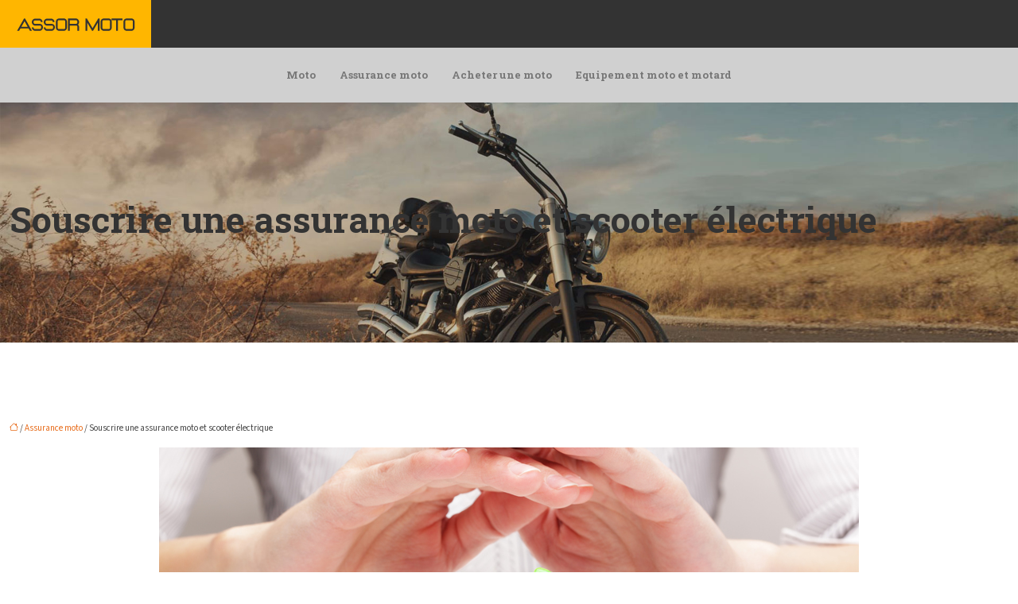

--- FILE ---
content_type: text/html; charset=UTF-8
request_url: https://www.assor-moto.fr/souscrire-une-assurance-moto-et-scooter-electrique/
body_size: 11886
content:
<!DOCTYPE html>
<html lang="fr-FR">
<head>
<meta charset="UTF-8" />
<meta name="viewport" content="width=device-width">
<link rel="shortcut icon" href="/wp-content/uploads/favicon.png" />
<script type="application/ld+json">
{
    "@context": "https://schema.org",
    "@graph": [
        {
            "@type": "WebSite",
            "@id": "https://www.assor-moto.fr#website",
            "url": "https://www.assor-moto.fr",
            "name": "Brick",
            "inLanguage": "fr-FR",
            "publisher": {
                "@id": "https://www.assor-moto.fr#organization"
            }
        },
        {
            "@type": "Organization",
            "@id": "https://www.assor-moto.fr#organization",
            "name": "Brick",
            "url": "https://www.assor-moto.fr",
            "logo": {
                "@type": "ImageObject",
                "@id": "https://www.assor-moto.fr#logo",
                "url": "https://www.assor-moto.fr/wp-content/uploads/assor-moto-2.png"
            }
        },
        {
            "@type": "Person",
            "@id": "https://www.assor-moto.fr/author/assor-moto#person",
            "name": "admin",
            "jobTitle": "Rédaction Web",
            "url": "https://www.assor-moto.fr/author/assor-moto",
            "worksFor": {
                "@id": "https://www.assor-moto.fr#organization"
            },
            "image": {
                "@type": "ImageObject",
                "url": ""
            }
        },
        {
            "@type": "WebPage",
            "@id": "https://www.assor-moto.fr/souscrire-une-assurance-moto-et-scooter-electrique/#webpage",
            "url": "https://www.assor-moto.fr/souscrire-une-assurance-moto-et-scooter-electrique/",
            "isPartOf": {
                "@id": "https://www.assor-moto.fr#website"
            },
            "breadcrumb": {
                "@id": "https://www.assor-moto.fr/souscrire-une-assurance-moto-et-scooter-electrique/#breadcrumb"
            },
            "inLanguage": "fr_FR",
            "primaryImageOfPage": {
                "@id": "https://www.assor-moto.fr/wp-content/uploads/Souscrire-une-assurance-moto-et-scooter-electrique.jpg"
            }
        },
        {
            "@type": "Article",
            "@id": "https://www.assor-moto.fr/souscrire-une-assurance-moto-et-scooter-electrique/#article",
            "headline": "Souscrire une assurance moto et scooter électrique",
            "mainEntityOfPage": {
                "@id": "https://www.assor-moto.fr/souscrire-une-assurance-moto-et-scooter-electrique/#webpage"
            },
            "image": {
                "@type": "ImageObject",
                "url": "https://www.assor-moto.fr/wp-content/uploads/Souscrire-une-assurance-moto-et-scooter-electrique.jpg",
                "width": 880,
                "height": 300
            },
            "wordCount": 1063,
            "isAccessibleForFree": true,
            "articleSection": [
                "Assurance moto"
            ],
            "datePublished": "2018-11-01T09:00:26+00:00",
            "author": {
                "@id": "https://www.assor-moto.fr/author/assor-moto#person"
            },
            "publisher": {
                "@id": "https://www.assor-moto.fr#organization"
            },
            "inLanguage": "fr-FR"
        },
        {
            "@type": "BreadcrumbList",
            "@id": "https://www.assor-moto.fr/souscrire-une-assurance-moto-et-scooter-electrique/#breadcrumb",
            "itemListElement": [
                {
                    "@type": "ListItem",
                    "position": 1,
                    "name": "Accueil",
                    "item": "https://www.assor-moto.fr/"
                },
                {
                    "@type": "ListItem",
                    "position": 2,
                    "name": "Assurance moto",
                    "item": "https://www.assor-moto.fr/assurance-moto/"
                },
                {
                    "@type": "ListItem",
                    "position": 3,
                    "name": "Souscrire une assurance moto et scooter électrique",
                    "item": "https://www.assor-moto.fr/souscrire-une-assurance-moto-et-scooter-electrique/"
                }
            ]
        }
    ]
}</script>
<meta name='robots' content='max-image-preview:large' />
<title>Souscrire une assurance pour son deux roues électrique</title><meta name="description" content="Découvrez tout ce que vous devez savoir pour souscrire une assurance pour votre deux roues électrique (loi, formules et options d'assurance, et conseils)."><link rel="alternate" title="oEmbed (JSON)" type="application/json+oembed" href="https://www.assor-moto.fr/wp-json/oembed/1.0/embed?url=https%3A%2F%2Fwww.assor-moto.fr%2Fsouscrire-une-assurance-moto-et-scooter-electrique%2F" />
<link rel="alternate" title="oEmbed (XML)" type="text/xml+oembed" href="https://www.assor-moto.fr/wp-json/oembed/1.0/embed?url=https%3A%2F%2Fwww.assor-moto.fr%2Fsouscrire-une-assurance-moto-et-scooter-electrique%2F&#038;format=xml" />
<style id='wp-img-auto-sizes-contain-inline-css' type='text/css'>
img:is([sizes=auto i],[sizes^="auto," i]){contain-intrinsic-size:3000px 1500px}
/*# sourceURL=wp-img-auto-sizes-contain-inline-css */
</style>
<style id='wp-block-library-inline-css' type='text/css'>
:root{--wp-block-synced-color:#7a00df;--wp-block-synced-color--rgb:122,0,223;--wp-bound-block-color:var(--wp-block-synced-color);--wp-editor-canvas-background:#ddd;--wp-admin-theme-color:#007cba;--wp-admin-theme-color--rgb:0,124,186;--wp-admin-theme-color-darker-10:#006ba1;--wp-admin-theme-color-darker-10--rgb:0,107,160.5;--wp-admin-theme-color-darker-20:#005a87;--wp-admin-theme-color-darker-20--rgb:0,90,135;--wp-admin-border-width-focus:2px}@media (min-resolution:192dpi){:root{--wp-admin-border-width-focus:1.5px}}.wp-element-button{cursor:pointer}:root .has-very-light-gray-background-color{background-color:#eee}:root .has-very-dark-gray-background-color{background-color:#313131}:root .has-very-light-gray-color{color:#eee}:root .has-very-dark-gray-color{color:#313131}:root .has-vivid-green-cyan-to-vivid-cyan-blue-gradient-background{background:linear-gradient(135deg,#00d084,#0693e3)}:root .has-purple-crush-gradient-background{background:linear-gradient(135deg,#34e2e4,#4721fb 50%,#ab1dfe)}:root .has-hazy-dawn-gradient-background{background:linear-gradient(135deg,#faaca8,#dad0ec)}:root .has-subdued-olive-gradient-background{background:linear-gradient(135deg,#fafae1,#67a671)}:root .has-atomic-cream-gradient-background{background:linear-gradient(135deg,#fdd79a,#004a59)}:root .has-nightshade-gradient-background{background:linear-gradient(135deg,#330968,#31cdcf)}:root .has-midnight-gradient-background{background:linear-gradient(135deg,#020381,#2874fc)}:root{--wp--preset--font-size--normal:16px;--wp--preset--font-size--huge:42px}.has-regular-font-size{font-size:1em}.has-larger-font-size{font-size:2.625em}.has-normal-font-size{font-size:var(--wp--preset--font-size--normal)}.has-huge-font-size{font-size:var(--wp--preset--font-size--huge)}.has-text-align-center{text-align:center}.has-text-align-left{text-align:left}.has-text-align-right{text-align:right}.has-fit-text{white-space:nowrap!important}#end-resizable-editor-section{display:none}.aligncenter{clear:both}.items-justified-left{justify-content:flex-start}.items-justified-center{justify-content:center}.items-justified-right{justify-content:flex-end}.items-justified-space-between{justify-content:space-between}.screen-reader-text{border:0;clip-path:inset(50%);height:1px;margin:-1px;overflow:hidden;padding:0;position:absolute;width:1px;word-wrap:normal!important}.screen-reader-text:focus{background-color:#ddd;clip-path:none;color:#444;display:block;font-size:1em;height:auto;left:5px;line-height:normal;padding:15px 23px 14px;text-decoration:none;top:5px;width:auto;z-index:100000}html :where(.has-border-color){border-style:solid}html :where([style*=border-top-color]){border-top-style:solid}html :where([style*=border-right-color]){border-right-style:solid}html :where([style*=border-bottom-color]){border-bottom-style:solid}html :where([style*=border-left-color]){border-left-style:solid}html :where([style*=border-width]){border-style:solid}html :where([style*=border-top-width]){border-top-style:solid}html :where([style*=border-right-width]){border-right-style:solid}html :where([style*=border-bottom-width]){border-bottom-style:solid}html :where([style*=border-left-width]){border-left-style:solid}html :where(img[class*=wp-image-]){height:auto;max-width:100%}:where(figure){margin:0 0 1em}html :where(.is-position-sticky){--wp-admin--admin-bar--position-offset:var(--wp-admin--admin-bar--height,0px)}@media screen and (max-width:600px){html :where(.is-position-sticky){--wp-admin--admin-bar--position-offset:0px}}

/*# sourceURL=wp-block-library-inline-css */
</style><style id='global-styles-inline-css' type='text/css'>
:root{--wp--preset--aspect-ratio--square: 1;--wp--preset--aspect-ratio--4-3: 4/3;--wp--preset--aspect-ratio--3-4: 3/4;--wp--preset--aspect-ratio--3-2: 3/2;--wp--preset--aspect-ratio--2-3: 2/3;--wp--preset--aspect-ratio--16-9: 16/9;--wp--preset--aspect-ratio--9-16: 9/16;--wp--preset--color--black: #000000;--wp--preset--color--cyan-bluish-gray: #abb8c3;--wp--preset--color--white: #ffffff;--wp--preset--color--pale-pink: #f78da7;--wp--preset--color--vivid-red: #cf2e2e;--wp--preset--color--luminous-vivid-orange: #ff6900;--wp--preset--color--luminous-vivid-amber: #fcb900;--wp--preset--color--light-green-cyan: #7bdcb5;--wp--preset--color--vivid-green-cyan: #00d084;--wp--preset--color--pale-cyan-blue: #8ed1fc;--wp--preset--color--vivid-cyan-blue: #0693e3;--wp--preset--color--vivid-purple: #9b51e0;--wp--preset--color--base: #f9f9f9;--wp--preset--color--base-2: #ffffff;--wp--preset--color--contrast: #111111;--wp--preset--color--contrast-2: #636363;--wp--preset--color--contrast-3: #A4A4A4;--wp--preset--color--accent: #cfcabe;--wp--preset--color--accent-2: #c2a990;--wp--preset--color--accent-3: #d8613c;--wp--preset--color--accent-4: #b1c5a4;--wp--preset--color--accent-5: #b5bdbc;--wp--preset--gradient--vivid-cyan-blue-to-vivid-purple: linear-gradient(135deg,rgb(6,147,227) 0%,rgb(155,81,224) 100%);--wp--preset--gradient--light-green-cyan-to-vivid-green-cyan: linear-gradient(135deg,rgb(122,220,180) 0%,rgb(0,208,130) 100%);--wp--preset--gradient--luminous-vivid-amber-to-luminous-vivid-orange: linear-gradient(135deg,rgb(252,185,0) 0%,rgb(255,105,0) 100%);--wp--preset--gradient--luminous-vivid-orange-to-vivid-red: linear-gradient(135deg,rgb(255,105,0) 0%,rgb(207,46,46) 100%);--wp--preset--gradient--very-light-gray-to-cyan-bluish-gray: linear-gradient(135deg,rgb(238,238,238) 0%,rgb(169,184,195) 100%);--wp--preset--gradient--cool-to-warm-spectrum: linear-gradient(135deg,rgb(74,234,220) 0%,rgb(151,120,209) 20%,rgb(207,42,186) 40%,rgb(238,44,130) 60%,rgb(251,105,98) 80%,rgb(254,248,76) 100%);--wp--preset--gradient--blush-light-purple: linear-gradient(135deg,rgb(255,206,236) 0%,rgb(152,150,240) 100%);--wp--preset--gradient--blush-bordeaux: linear-gradient(135deg,rgb(254,205,165) 0%,rgb(254,45,45) 50%,rgb(107,0,62) 100%);--wp--preset--gradient--luminous-dusk: linear-gradient(135deg,rgb(255,203,112) 0%,rgb(199,81,192) 50%,rgb(65,88,208) 100%);--wp--preset--gradient--pale-ocean: linear-gradient(135deg,rgb(255,245,203) 0%,rgb(182,227,212) 50%,rgb(51,167,181) 100%);--wp--preset--gradient--electric-grass: linear-gradient(135deg,rgb(202,248,128) 0%,rgb(113,206,126) 100%);--wp--preset--gradient--midnight: linear-gradient(135deg,rgb(2,3,129) 0%,rgb(40,116,252) 100%);--wp--preset--gradient--gradient-1: linear-gradient(to bottom, #cfcabe 0%, #F9F9F9 100%);--wp--preset--gradient--gradient-2: linear-gradient(to bottom, #C2A990 0%, #F9F9F9 100%);--wp--preset--gradient--gradient-3: linear-gradient(to bottom, #D8613C 0%, #F9F9F9 100%);--wp--preset--gradient--gradient-4: linear-gradient(to bottom, #B1C5A4 0%, #F9F9F9 100%);--wp--preset--gradient--gradient-5: linear-gradient(to bottom, #B5BDBC 0%, #F9F9F9 100%);--wp--preset--gradient--gradient-6: linear-gradient(to bottom, #A4A4A4 0%, #F9F9F9 100%);--wp--preset--gradient--gradient-7: linear-gradient(to bottom, #cfcabe 50%, #F9F9F9 50%);--wp--preset--gradient--gradient-8: linear-gradient(to bottom, #C2A990 50%, #F9F9F9 50%);--wp--preset--gradient--gradient-9: linear-gradient(to bottom, #D8613C 50%, #F9F9F9 50%);--wp--preset--gradient--gradient-10: linear-gradient(to bottom, #B1C5A4 50%, #F9F9F9 50%);--wp--preset--gradient--gradient-11: linear-gradient(to bottom, #B5BDBC 50%, #F9F9F9 50%);--wp--preset--gradient--gradient-12: linear-gradient(to bottom, #A4A4A4 50%, #F9F9F9 50%);--wp--preset--font-size--small: 13px;--wp--preset--font-size--medium: 20px;--wp--preset--font-size--large: 36px;--wp--preset--font-size--x-large: 42px;--wp--preset--spacing--20: min(1.5rem, 2vw);--wp--preset--spacing--30: min(2.5rem, 3vw);--wp--preset--spacing--40: min(4rem, 5vw);--wp--preset--spacing--50: min(6.5rem, 8vw);--wp--preset--spacing--60: min(10.5rem, 13vw);--wp--preset--spacing--70: 3.38rem;--wp--preset--spacing--80: 5.06rem;--wp--preset--spacing--10: 1rem;--wp--preset--shadow--natural: 6px 6px 9px rgba(0, 0, 0, 0.2);--wp--preset--shadow--deep: 12px 12px 50px rgba(0, 0, 0, 0.4);--wp--preset--shadow--sharp: 6px 6px 0px rgba(0, 0, 0, 0.2);--wp--preset--shadow--outlined: 6px 6px 0px -3px rgb(255, 255, 255), 6px 6px rgb(0, 0, 0);--wp--preset--shadow--crisp: 6px 6px 0px rgb(0, 0, 0);}:root { --wp--style--global--content-size: 1320px;--wp--style--global--wide-size: 1920px; }:where(body) { margin: 0; }.wp-site-blocks { padding-top: var(--wp--style--root--padding-top); padding-bottom: var(--wp--style--root--padding-bottom); }.has-global-padding { padding-right: var(--wp--style--root--padding-right); padding-left: var(--wp--style--root--padding-left); }.has-global-padding > .alignfull { margin-right: calc(var(--wp--style--root--padding-right) * -1); margin-left: calc(var(--wp--style--root--padding-left) * -1); }.has-global-padding :where(:not(.alignfull.is-layout-flow) > .has-global-padding:not(.wp-block-block, .alignfull)) { padding-right: 0; padding-left: 0; }.has-global-padding :where(:not(.alignfull.is-layout-flow) > .has-global-padding:not(.wp-block-block, .alignfull)) > .alignfull { margin-left: 0; margin-right: 0; }.wp-site-blocks > .alignleft { float: left; margin-right: 2em; }.wp-site-blocks > .alignright { float: right; margin-left: 2em; }.wp-site-blocks > .aligncenter { justify-content: center; margin-left: auto; margin-right: auto; }:where(.wp-site-blocks) > * { margin-block-start: 1.2rem; margin-block-end: 0; }:where(.wp-site-blocks) > :first-child { margin-block-start: 0; }:where(.wp-site-blocks) > :last-child { margin-block-end: 0; }:root { --wp--style--block-gap: 1.2rem; }:root :where(.is-layout-flow) > :first-child{margin-block-start: 0;}:root :where(.is-layout-flow) > :last-child{margin-block-end: 0;}:root :where(.is-layout-flow) > *{margin-block-start: 1.2rem;margin-block-end: 0;}:root :where(.is-layout-constrained) > :first-child{margin-block-start: 0;}:root :where(.is-layout-constrained) > :last-child{margin-block-end: 0;}:root :where(.is-layout-constrained) > *{margin-block-start: 1.2rem;margin-block-end: 0;}:root :where(.is-layout-flex){gap: 1.2rem;}:root :where(.is-layout-grid){gap: 1.2rem;}.is-layout-flow > .alignleft{float: left;margin-inline-start: 0;margin-inline-end: 2em;}.is-layout-flow > .alignright{float: right;margin-inline-start: 2em;margin-inline-end: 0;}.is-layout-flow > .aligncenter{margin-left: auto !important;margin-right: auto !important;}.is-layout-constrained > .alignleft{float: left;margin-inline-start: 0;margin-inline-end: 2em;}.is-layout-constrained > .alignright{float: right;margin-inline-start: 2em;margin-inline-end: 0;}.is-layout-constrained > .aligncenter{margin-left: auto !important;margin-right: auto !important;}.is-layout-constrained > :where(:not(.alignleft):not(.alignright):not(.alignfull)){max-width: var(--wp--style--global--content-size);margin-left: auto !important;margin-right: auto !important;}.is-layout-constrained > .alignwide{max-width: var(--wp--style--global--wide-size);}body .is-layout-flex{display: flex;}.is-layout-flex{flex-wrap: wrap;align-items: center;}.is-layout-flex > :is(*, div){margin: 0;}body .is-layout-grid{display: grid;}.is-layout-grid > :is(*, div){margin: 0;}body{--wp--style--root--padding-top: 0px;--wp--style--root--padding-right: var(--wp--preset--spacing--50);--wp--style--root--padding-bottom: 0px;--wp--style--root--padding-left: var(--wp--preset--spacing--50);}a:where(:not(.wp-element-button)){text-decoration: underline;}:root :where(a:where(:not(.wp-element-button)):hover){text-decoration: none;}:root :where(.wp-element-button, .wp-block-button__link){background-color: var(--wp--preset--color--contrast);border-radius: .33rem;border-color: var(--wp--preset--color--contrast);border-width: 0;color: var(--wp--preset--color--base);font-family: inherit;font-size: var(--wp--preset--font-size--small);font-style: normal;font-weight: 500;letter-spacing: inherit;line-height: inherit;padding-top: 0.6rem;padding-right: 1rem;padding-bottom: 0.6rem;padding-left: 1rem;text-decoration: none;text-transform: inherit;}:root :where(.wp-element-button:hover, .wp-block-button__link:hover){background-color: var(--wp--preset--color--contrast-2);border-color: var(--wp--preset--color--contrast-2);color: var(--wp--preset--color--base);}:root :where(.wp-element-button:focus, .wp-block-button__link:focus){background-color: var(--wp--preset--color--contrast-2);border-color: var(--wp--preset--color--contrast-2);color: var(--wp--preset--color--base);outline-color: var(--wp--preset--color--contrast);outline-offset: 2px;outline-style: dotted;outline-width: 1px;}:root :where(.wp-element-button:active, .wp-block-button__link:active){background-color: var(--wp--preset--color--contrast);color: var(--wp--preset--color--base);}:root :where(.wp-element-caption, .wp-block-audio figcaption, .wp-block-embed figcaption, .wp-block-gallery figcaption, .wp-block-image figcaption, .wp-block-table figcaption, .wp-block-video figcaption){color: var(--wp--preset--color--contrast-2);font-family: var(--wp--preset--font-family--body);font-size: 0.8rem;}.has-black-color{color: var(--wp--preset--color--black) !important;}.has-cyan-bluish-gray-color{color: var(--wp--preset--color--cyan-bluish-gray) !important;}.has-white-color{color: var(--wp--preset--color--white) !important;}.has-pale-pink-color{color: var(--wp--preset--color--pale-pink) !important;}.has-vivid-red-color{color: var(--wp--preset--color--vivid-red) !important;}.has-luminous-vivid-orange-color{color: var(--wp--preset--color--luminous-vivid-orange) !important;}.has-luminous-vivid-amber-color{color: var(--wp--preset--color--luminous-vivid-amber) !important;}.has-light-green-cyan-color{color: var(--wp--preset--color--light-green-cyan) !important;}.has-vivid-green-cyan-color{color: var(--wp--preset--color--vivid-green-cyan) !important;}.has-pale-cyan-blue-color{color: var(--wp--preset--color--pale-cyan-blue) !important;}.has-vivid-cyan-blue-color{color: var(--wp--preset--color--vivid-cyan-blue) !important;}.has-vivid-purple-color{color: var(--wp--preset--color--vivid-purple) !important;}.has-base-color{color: var(--wp--preset--color--base) !important;}.has-base-2-color{color: var(--wp--preset--color--base-2) !important;}.has-contrast-color{color: var(--wp--preset--color--contrast) !important;}.has-contrast-2-color{color: var(--wp--preset--color--contrast-2) !important;}.has-contrast-3-color{color: var(--wp--preset--color--contrast-3) !important;}.has-accent-color{color: var(--wp--preset--color--accent) !important;}.has-accent-2-color{color: var(--wp--preset--color--accent-2) !important;}.has-accent-3-color{color: var(--wp--preset--color--accent-3) !important;}.has-accent-4-color{color: var(--wp--preset--color--accent-4) !important;}.has-accent-5-color{color: var(--wp--preset--color--accent-5) !important;}.has-black-background-color{background-color: var(--wp--preset--color--black) !important;}.has-cyan-bluish-gray-background-color{background-color: var(--wp--preset--color--cyan-bluish-gray) !important;}.has-white-background-color{background-color: var(--wp--preset--color--white) !important;}.has-pale-pink-background-color{background-color: var(--wp--preset--color--pale-pink) !important;}.has-vivid-red-background-color{background-color: var(--wp--preset--color--vivid-red) !important;}.has-luminous-vivid-orange-background-color{background-color: var(--wp--preset--color--luminous-vivid-orange) !important;}.has-luminous-vivid-amber-background-color{background-color: var(--wp--preset--color--luminous-vivid-amber) !important;}.has-light-green-cyan-background-color{background-color: var(--wp--preset--color--light-green-cyan) !important;}.has-vivid-green-cyan-background-color{background-color: var(--wp--preset--color--vivid-green-cyan) !important;}.has-pale-cyan-blue-background-color{background-color: var(--wp--preset--color--pale-cyan-blue) !important;}.has-vivid-cyan-blue-background-color{background-color: var(--wp--preset--color--vivid-cyan-blue) !important;}.has-vivid-purple-background-color{background-color: var(--wp--preset--color--vivid-purple) !important;}.has-base-background-color{background-color: var(--wp--preset--color--base) !important;}.has-base-2-background-color{background-color: var(--wp--preset--color--base-2) !important;}.has-contrast-background-color{background-color: var(--wp--preset--color--contrast) !important;}.has-contrast-2-background-color{background-color: var(--wp--preset--color--contrast-2) !important;}.has-contrast-3-background-color{background-color: var(--wp--preset--color--contrast-3) !important;}.has-accent-background-color{background-color: var(--wp--preset--color--accent) !important;}.has-accent-2-background-color{background-color: var(--wp--preset--color--accent-2) !important;}.has-accent-3-background-color{background-color: var(--wp--preset--color--accent-3) !important;}.has-accent-4-background-color{background-color: var(--wp--preset--color--accent-4) !important;}.has-accent-5-background-color{background-color: var(--wp--preset--color--accent-5) !important;}.has-black-border-color{border-color: var(--wp--preset--color--black) !important;}.has-cyan-bluish-gray-border-color{border-color: var(--wp--preset--color--cyan-bluish-gray) !important;}.has-white-border-color{border-color: var(--wp--preset--color--white) !important;}.has-pale-pink-border-color{border-color: var(--wp--preset--color--pale-pink) !important;}.has-vivid-red-border-color{border-color: var(--wp--preset--color--vivid-red) !important;}.has-luminous-vivid-orange-border-color{border-color: var(--wp--preset--color--luminous-vivid-orange) !important;}.has-luminous-vivid-amber-border-color{border-color: var(--wp--preset--color--luminous-vivid-amber) !important;}.has-light-green-cyan-border-color{border-color: var(--wp--preset--color--light-green-cyan) !important;}.has-vivid-green-cyan-border-color{border-color: var(--wp--preset--color--vivid-green-cyan) !important;}.has-pale-cyan-blue-border-color{border-color: var(--wp--preset--color--pale-cyan-blue) !important;}.has-vivid-cyan-blue-border-color{border-color: var(--wp--preset--color--vivid-cyan-blue) !important;}.has-vivid-purple-border-color{border-color: var(--wp--preset--color--vivid-purple) !important;}.has-base-border-color{border-color: var(--wp--preset--color--base) !important;}.has-base-2-border-color{border-color: var(--wp--preset--color--base-2) !important;}.has-contrast-border-color{border-color: var(--wp--preset--color--contrast) !important;}.has-contrast-2-border-color{border-color: var(--wp--preset--color--contrast-2) !important;}.has-contrast-3-border-color{border-color: var(--wp--preset--color--contrast-3) !important;}.has-accent-border-color{border-color: var(--wp--preset--color--accent) !important;}.has-accent-2-border-color{border-color: var(--wp--preset--color--accent-2) !important;}.has-accent-3-border-color{border-color: var(--wp--preset--color--accent-3) !important;}.has-accent-4-border-color{border-color: var(--wp--preset--color--accent-4) !important;}.has-accent-5-border-color{border-color: var(--wp--preset--color--accent-5) !important;}.has-vivid-cyan-blue-to-vivid-purple-gradient-background{background: var(--wp--preset--gradient--vivid-cyan-blue-to-vivid-purple) !important;}.has-light-green-cyan-to-vivid-green-cyan-gradient-background{background: var(--wp--preset--gradient--light-green-cyan-to-vivid-green-cyan) !important;}.has-luminous-vivid-amber-to-luminous-vivid-orange-gradient-background{background: var(--wp--preset--gradient--luminous-vivid-amber-to-luminous-vivid-orange) !important;}.has-luminous-vivid-orange-to-vivid-red-gradient-background{background: var(--wp--preset--gradient--luminous-vivid-orange-to-vivid-red) !important;}.has-very-light-gray-to-cyan-bluish-gray-gradient-background{background: var(--wp--preset--gradient--very-light-gray-to-cyan-bluish-gray) !important;}.has-cool-to-warm-spectrum-gradient-background{background: var(--wp--preset--gradient--cool-to-warm-spectrum) !important;}.has-blush-light-purple-gradient-background{background: var(--wp--preset--gradient--blush-light-purple) !important;}.has-blush-bordeaux-gradient-background{background: var(--wp--preset--gradient--blush-bordeaux) !important;}.has-luminous-dusk-gradient-background{background: var(--wp--preset--gradient--luminous-dusk) !important;}.has-pale-ocean-gradient-background{background: var(--wp--preset--gradient--pale-ocean) !important;}.has-electric-grass-gradient-background{background: var(--wp--preset--gradient--electric-grass) !important;}.has-midnight-gradient-background{background: var(--wp--preset--gradient--midnight) !important;}.has-gradient-1-gradient-background{background: var(--wp--preset--gradient--gradient-1) !important;}.has-gradient-2-gradient-background{background: var(--wp--preset--gradient--gradient-2) !important;}.has-gradient-3-gradient-background{background: var(--wp--preset--gradient--gradient-3) !important;}.has-gradient-4-gradient-background{background: var(--wp--preset--gradient--gradient-4) !important;}.has-gradient-5-gradient-background{background: var(--wp--preset--gradient--gradient-5) !important;}.has-gradient-6-gradient-background{background: var(--wp--preset--gradient--gradient-6) !important;}.has-gradient-7-gradient-background{background: var(--wp--preset--gradient--gradient-7) !important;}.has-gradient-8-gradient-background{background: var(--wp--preset--gradient--gradient-8) !important;}.has-gradient-9-gradient-background{background: var(--wp--preset--gradient--gradient-9) !important;}.has-gradient-10-gradient-background{background: var(--wp--preset--gradient--gradient-10) !important;}.has-gradient-11-gradient-background{background: var(--wp--preset--gradient--gradient-11) !important;}.has-gradient-12-gradient-background{background: var(--wp--preset--gradient--gradient-12) !important;}.has-small-font-size{font-size: var(--wp--preset--font-size--small) !important;}.has-medium-font-size{font-size: var(--wp--preset--font-size--medium) !important;}.has-large-font-size{font-size: var(--wp--preset--font-size--large) !important;}.has-x-large-font-size{font-size: var(--wp--preset--font-size--x-large) !important;}
/*# sourceURL=global-styles-inline-css */
</style>

<link rel='stylesheet' id='default-css' href='https://www.assor-moto.fr/wp-content/themes/factory-templates-4/style.css?ver=5cfc8e78b45799d34fe3451d08c7d5f6' type='text/css' media='all' />
<link rel='stylesheet' id='bootstrap5-css' href='https://www.assor-moto.fr/wp-content/themes/factory-templates-4/css/bootstrap.min.css?ver=5cfc8e78b45799d34fe3451d08c7d5f6' type='text/css' media='all' />
<link rel='stylesheet' id='bootstrap-icon-css' href='https://www.assor-moto.fr/wp-content/themes/factory-templates-4/css/bootstrap-icons.css?ver=5cfc8e78b45799d34fe3451d08c7d5f6' type='text/css' media='all' />
<link rel='stylesheet' id='global-css' href='https://www.assor-moto.fr/wp-content/themes/factory-templates-4/css/global.css?ver=5cfc8e78b45799d34fe3451d08c7d5f6' type='text/css' media='all' />
<link rel='stylesheet' id='custom-post-css' href='https://www.assor-moto.fr/wp-content/themes/factory-templates-4/css/custom-post.css?ver=5cfc8e78b45799d34fe3451d08c7d5f6' type='text/css' media='all' />
<script type="text/javascript" src="https://code.jquery.com/jquery-3.2.1.min.js?ver=5cfc8e78b45799d34fe3451d08c7d5f6" id="jquery3.2.1-js"></script>
<script type="text/javascript" src="https://www.assor-moto.fr/wp-content/themes/factory-templates-4/js/fn.js?ver=5cfc8e78b45799d34fe3451d08c7d5f6" id="default_script-js"></script>
<link rel="https://api.w.org/" href="https://www.assor-moto.fr/wp-json/" /><link rel="alternate" title="JSON" type="application/json" href="https://www.assor-moto.fr/wp-json/wp/v2/posts/3265" /><link rel="EditURI" type="application/rsd+xml" title="RSD" href="https://www.assor-moto.fr/xmlrpc.php?rsd" />
<link rel="canonical" href="https://www.assor-moto.fr/souscrire-une-assurance-moto-et-scooter-electrique/" />
<link rel='shortlink' href='https://www.assor-moto.fr/?p=3265' />
 
<meta name="google-site-verification" content="EmUZ6pujtz5h9gnptK1-uQNmO1_4SSR6Hrzakvux5tk" />
<script>
(function(i,s,o,g,r,a,m){i['GoogleAnalyticsObject']=r;i[r]=i[r]||function(){
(i[r].q=i[r].q||[]).push(arguments)},i[r].l=1*new Date();a=s.createElement(o),
m=s.getElementsByTagName(o)[0];a.async=1;a.src=g;m.parentNode.insertBefore(a,m)
})(window,document,'script','//www.google-analytics.com/analytics.js','ga');
ga('create', 'UA-118318909-3', 'auto');ga('send', 'pageview');
</script>
<link href="https://fonts.googleapis.com/css2?family=Roboto+Slab:wght@700&family=Source+Sans+3&display=swap" rel="stylesheet"> 
<style type="text/css">
.default_color_background,.menu-bars{background-color : #ffb600 }.default_color_text,a,h1 span,h2 span,h3 span,h4 span,h5 span,h6 span{color :#ffb600 }.navigation li a,.navigation li.disabled,.navigation li.active a,.owl-dots .owl-dot.active span,.owl-dots .owl-dot:hover span{background-color: #ffb600;}
.block-spc{border-color:#ffb600}
.page-content a{color : #e76a18 }.page-content a:hover{color : #d35400 }.home .body-content a{color : #e76a18 }.home .body-content a:hover{color : #d35400 }.col-menu,.main-navigation{background-color:#333;}nav.navbar{background-color:#d0d0d0} .main-navigation {padding:0px;}.main-navigation.scrolled{padding:0px;}.main-navigation nav li{padding:15px;}.main-navigation  .logo-sticky{height: 40px;}@media(min-width:990px){nav li a{padding:0px!important}}nav li a{font-size:13px;}nav li a{line-height:23px;}nav li a{color:#777!important;}nav li:hover > a,.current-menu-item > a{color:#333333!important;}.main-navigation .sub-menu{padding:0px}.main-navigation ul ul li{padding:0px}.archive h1{color:#333!important;}.archive h1{text-align:left!important;} .archive h1{font-size:45px}  .archive h2,.cat-description h2{font-size:25px} .archive h2 a,.cat-description h2{color:#333!important;}.archive .readmore{background-color:#ffc22b;}.archive .readmore{color:#fff;}.archive .readmore:hover{background-color:#333333;}.archive .readmore{padding:8px 20px;}.archive .readmore{border-width: 0px}.single h1{color:#333!important;}.single .the-post h2{color:#333333!important;}.single .the-post h3{color:#333333!important;}.single .the-post h4{color:#333333!important;}.single .the-post h5{color:#333333!important;}.single .the-post h6{color:#333333!important;} .single .post-content a{color:#e76a18} .single .post-content a:hover{color:#d35400}.single h1{text-align:left!important;}.single h1{font-size: 45px}.single h2{font-size: 25px}.single h3{font-size: 21px}.single h4{font-size: 18px}.single h5{font-size: 16px}.single h6{font-size: 15px}footer{background-position:top }  footer a{color: #ffc22b}#back_to_top{background-color:#ffc22b;}#back_to_top i, #back_to_top svg{color:#fff;} footer{padding:70px  0px 60px} #back_to_top {padding:3px 5px 6px;}</style>
<style>:root {
    --color-primary: #ffb600;
    --color-primary-light: #ffec00;
    --color-primary-dark: #b27f00;
    --color-primary-hover: #e5a300;
    --color-primary-muted: #ffff00;
            --color-background: #fff;
    --color-text: #000000;
} </style>
<style id="custom-st" type="text/css">
body{font-family:"Source Sans 3",sans-serif;font-size:15px;font-weight:400;color:#444;}h1,h2,h3,h4,h5,h6,.kicker,.footer-widget,nav li a{font-weight:700;font-family:'Roboto Slab',serif;}.b5-col *,.bann img *{transition:.4s;}.b5-col:not(:hover) .bann-img > span{opacity:0!important;}.logo-center{text-align:left!important;}.main-navigation .menu-item-has-children::after {top:15px!important;}.main-navigation ul ul li{padding:10px!important;}footer {color:#fff;}footer .footer-widget{color:#ffc22b;font-size:18px!important;line-height:25px;margin-bottom:15px;margin-top:20px;border-bottom:none!important;}footer .copyright{margin-top:70px;padding:30px 0px;}.to-top{box-shadow:none!important;z-index:1!important;}.widget_sidebar .sidebar-widget{color:#222;line-height:30px;padding-bottom:10px;}.widget_sidebar{margin-bottom:40px;}@media (max-width:996px){.main-navigation nav li{padding:0px!important;}.b1{min-height:100%!important;}h1{font-size:35px!important;}footer .col-md-12{padding:0px 30px;}}.logo-main{padding:20px;background:#ffb600;}.logo-sticky{padding:10px;}</style>
</head> 

<body class="wp-singular post-template-default single single-post postid-3265 single-format-standard wp-theme-factory-templates-4 catid-1" style="">

<div class="main-navigation px-0  container-xxl is_sticky none-mobile">

  

<div class="logo-center">
<a id="logo" href="https://www.assor-moto.fr">
<img class="logo-main" src="/wp-content/uploads/assor-moto-2.png"    alt="logo">
<img class="logo-sticky" src="/wp-content/uploads/assor-moto-2.png" width="auto" height="40px" alt="logo"></a>
</div>
<nav class="navbar navbar-expand-lg container-xxl">
<button class="navbar-toggler" type="button" data-bs-toggle="collapse" data-bs-target="#navbarSupportedContent" aria-controls="navbarSupportedContent" aria-expanded="false" aria-label="Toggle navigation">
      <span class="navbar-toggler-icon"><i class="bi bi-list"></i></span>
</button>
<div class="collapse navbar-collapse" id="navbarSupportedContent">
<ul id="main-menu" class="classic-menu navbar-nav mx-auto mb-2 mb-lg-0"><li id="menu-item-3230" class="menu-item menu-item-type-taxonomy menu-item-object-category"><a href="https://www.assor-moto.fr/moto/">Moto</a></li>
<li id="menu-item-3162" class="menu-item menu-item-type-taxonomy menu-item-object-category current-post-ancestor current-menu-parent current-post-parent"><a href="https://www.assor-moto.fr/assurance-moto/">Assurance moto</a></li>
<li id="menu-item-3228" class="menu-item menu-item-type-taxonomy menu-item-object-category"><a href="https://www.assor-moto.fr/acheter-une-moto/">Acheter une moto</a></li>
<li id="menu-item-3385" class="menu-item menu-item-type-taxonomy menu-item-object-category"><a href="https://www.assor-moto.fr/equipement-moto-et-motard/">Equipement moto et motard</a></li>
</ul></div>
</nav>
</div><!--menu-->
<div style="background-color:assor-moto" class="body-content     ">
  

<div class="container-fluid subheader" style=" background-image:url(/wp-content/uploads/slider-assor-moto-2.jpg);background-position:top ; background-color:#eee;">
<div id="mask" style=""></div>	
<div class="container-xxl"><h1 class="title">Souscrire une assurance moto et scooter électrique</h1></div></div>	



<div class="post-content container-xxl"> 


<div class="row">
<div class="  col-xxl-9  col-md-12">	



<div class="all-post-content">
<article>
<div style="font-size: 11px" class="breadcrumb"><a href="/"><i class="bi bi-house"></i></a>&nbsp;/&nbsp;<a href="https://www.assor-moto.fr/assurance-moto/">Assurance moto</a>&nbsp;/&nbsp;Souscrire une assurance moto et scooter électrique</div>
 <div class="text-center mb-4"><img class="img-fluid" alt="assurance moto" src="https://www.assor-moto.fr/wp-content/uploads/Souscrire-une-assurance-moto-et-scooter-electrique.jpg" /></div><div class="the-post">





<p class="ql-align-justify">Par souci d’économie ou par conscience écologique, de plus en plus de personnes optent pour les deux roues électriques. Ces motos et scooters, homologués pour l’utilisation sur la voie publique, sont tout de même risqués pour leurs conducteurs et pour les autres usagers de la route. Ainsi, ces moyens de transport, au même titre que les véhicules à énergie thermique, doivent être assurés. Dans cet article, il sera question des différentes formules et options d’assurance existantes, de quelques conseils pour choisir une assurance pas chère…</p>
<h2 class="ql-align-justify">Ce que dit la loi</h2>
<p class="ql-align-justify">La loi française instaure une règle simple : tous les véhicules terrestres à moteur doivent être assurés, qu’ils circulent sur la voie publique ou sur n’importe quelle voie privée (terrain ou chemin). Cette règle est issue de l’article L211-1 du Code des Assurances. Par conséquent, même si son moteur est électrique, un scooter ou une moto zéro émission demeure un véhicule terrestre qu’il faudra obligatoirement assurer. Vous devez donc souscrire au minimum une <strong>assurance scooter électrique</strong> ou moto électrique au tiers, ayant une garantie responsabilité civile. Ainsi, en cas de dommages corporels ou matériels que vous causerez à autrui (autre conducteur ou piéton), cette assurance vous couvrira et sera chargée d’indemniser la victime. De plus, sachez qu’en cas de défaut d’assurance, vous risquez de lourdes sanctions si vous êtes soumis à un contrôle de gendarmerie ou de police. Si vous désirez en apprendre plus ou que vous avez des questions sur l’<strong>assurance vélo électrique</strong> ou l’assurance scooter électrique, le site <a href="https://www.moto-assurances.fr/" rel=" " target="_blank">https://www.moto-assurances.fr/</a>. vous apportera les éclaircissements dont vous avez besoin.</p>
<h2 class="ql-align-justify">Les différentes formules d’assurance</h2>
<p class="ql-align-justify">Vous avez le choix entre plusieurs formules comme celles dédiées à l’assurance deux roues à moteur thermique (<strong>assurance vélo</strong>, scooter, moto). Il est également possible de bénéficier d’une formule personnalisée. Vous aurez ainsi accès à trois formules. La formule au tiers est l’assurance de base. C’est la moins chère mais évidemment celle qui contient le moins de garanties. Elle se limite généralement à une garantie responsabilité civile et à une garantie recours juridique. Vous n’êtes donc pas couvert, vous et votre machine, en cas de sinistre. C’est simplement le minimum légal pour protéger les tiers que vous pouvez blesser lorsque vous conduisez. Un conseil : une moto ou un scooter zéro émission revient cher à l’achat. Donc si vous avez acheté votre véhicule neuf ou qu’il a encore une certaine valeur, sachez que la formule au tiers ne possède pas de garantie vol et qu’il est préférable d’en choisir une plus complète. La formule intermédiaire comprend la formule au tiers, plus la garantie vol et incendie. Ainsi si votre scooter ou moto électrique est volé, votre assurance vous indemnisera sur la base de sa valeur à neuf (option à choisir) ou après avoir appliqué un coefficient de vétusté. Sachez que votre moto ou scooter électrique en cours de rechargement de batterie sur un parking clos et privé est fortement soumis aux risques de vol, et encore plus s’il est garé sur la voie publique. L’assurance intermédiaire est donc vraiment indispensable, surtout lors de vandalisme ou d’incendie. Autre conseil crucial : vu le coût de votre véhicule électrique, il est préférable de souscrire au moins une formule intermédiaire ou une formule au tiers couplée à l’option vol, si votre budget vous le permet. Quant à la formule tous risques, c’est la formule haut de gamme dont le coût est calculé principalement sur la base de la valeur du véhicule devant être assuré. C’est la formule la plus sécurisante qui couvre à la fois le conducteur (garantie personnelle pour tous les dommages subis), le véhicule (garantie dommages pour tous <a href="https://www.assor-moto.fr/7-choses-a-savoir-sur-les-accidents-de-moto/" rel=" " target="_blank">les accidents</a>) et les tiers (garantie responsabilité civile). Par conséquent, si votre budget ne vous permet pas de souscrire cette meilleure formule, le mieux est de choisir la formule intermédiaire que vous pouvez compléter par une ou plusieurs garanties supplémentaires.</p>
<h2 class="ql-align-justify">Les options complémentaires possibles</h2>
<p class="ql-align-justify">Au moment de choisir votre contrat d’assurance pour votre véhicule deux roues à <strong>assistance électrique</strong>, vous bénéficierez des mêmes options que pour les véhicules thermiques. Votre assurance sera donc totalement personnalisable et vous pourrez ainsi choisir une formule à laquelle vous pourrez ajouter une ou plusieurs options que vous jugerez nécessaires par rapport à vos besoins et à vos habitudes de conduite. Voici donc les différentes garanties optionnelles qui vous seront proposées : la garantie vol, incendie, catastrophe naturelle (uniquement si un arrêté ministériel a été publié), assistance (dépannage, remorquage et transport de l’assuré et de son passager), bris de glace (sur les optiques et clignotants en cas de sinistre), équipement (remplacement du casque et de l’équipement du conducteur en cas de sinistre), conducteur secondaire (possibilité d’ajouter un autre assuré au contrat), et prêt de guidon (si vous prêtez occasionnellement votre deux roues à un tiers). Vous devez savoir que les assurances offrent des prix plus intéressants pour couvrir les motos et les scooters électriques. Vous pourrez certainement bénéficier de 20 à 30 % de remise par rapport à un contrat de véhicule thermique. Vous devriez donc faire des économies importantes sur ce type de dépense. Et pour un budget semblable, bénéficiez d’une bien meilleure protection pour votre deux roues électrique que pour un véhicule à essence.</p>
<h2 class="ql-align-justify">Conseils pour trouver une assurance pas chère à un deux roue électrique</h2>
<p class="ql-align-justify">Lorsque vous comparerez les devis des assureurs pour votre deux roues électrique, ne vous basez pas uniquement sur le prix. En effet, souvent une police d’assurance annonçant un prix plus bas vous offrira de moins bonnes garanties. Il est recommandé donc d’être particulièrement vigilant sur les garanties de base (celles incluses automatiquement au contrat), les garanties optionnelles et leur impact sur votre budget annuel, les franchises (prévues forcément au contrat), les plafonds d’indemnisation, et le coefficient de vétusté (appliqué en cas de sinistre pour indemniser votre véhicule). Le but est de vérifier, pour le budget que vous aurez défini au préalable, quelle assurance vous présente le meilleur niveau de garanties. Comparer tous les contrats vous demandera certainement du temps, mais il est important de le faire pour bénéficier de la meilleure couverture adaptée à vos besoins. Et sachez que vous pouvez souscrire une assurance dans une agence, en ligne ou chez un courtier.</p>




</div>
</article>




<div class="row nav-post-cat"><div class="col-6"><a href="https://www.assor-moto.fr/assurer-une-voiture-sans-permis-4-places-quelles-particularites/"><i class="bi bi-arrow-left"></i>Assurer une voiture sans permis 4 places : quelles particularités ?</a></div><div class="col-6"><a href="https://www.assor-moto.fr/quel-est-le-prix-reel-d-une-assurance-voiture-electrique-aujourd-hui/"><i class="bi bi-arrow-left"></i>Quel est le prix réel d&rsquo;une assurance voiture électrique aujourd&rsquo;hui ?</a></div></div>

</div>

</div>	


<div class="col-xxl-3 col-md-12">
<div class="sidebar">
<div class="widget-area">





<div class='widget_sidebar'><div class='sidebar-widget'>Articles récents</div><div class='textwidget sidebar-ma'><div class="row mb-2"><div class="col-12"><a href="https://www.assor-moto.fr/assurer-une-voiture-occasion-votre-banquier-ne-vous-dira-jamais-ca/">Assurer une voiture occasion : votre banquier ne vous dira jamais ça</a></div></div><div class="row mb-2"><div class="col-12"><a href="https://www.assor-moto.fr/direct-assurance-conducteur-occasionnel-que-propose-la-compagnie/">Direct assurance conducteur occasionnel : que propose la compagnie ?</a></div></div><div class="row mb-2"><div class="col-12"><a href="https://www.assor-moto.fr/assurance-auto-avec-franchise-faible-la-solution-pour-economiser-sans-risque/">Assurance auto avec franchise faible : la solution pour économiser sans risque</a></div></div><div class="row mb-2"><div class="col-12"><a href="https://www.assor-moto.fr/comment-faire-une-demande-de-devis-pour-une-assurance-auto-tous-risques/">Comment faire une demande de devis pour une assurance auto tous risques ?</a></div></div><div class="row mb-2"><div class="col-12"><a href="https://www.assor-moto.fr/conduite-accompagnee-l-assurance-couvre-t-elle-les-stages-de-conduite/">Conduite accompagnée : l&rsquo;assurance couvre-t-elle les stages de conduite ?</a></div></div></div></div></div><div class='widget_sidebar'><div class='sidebar-widget'>Articles similaires</div><div class='textwidget sidebar-ma'><div class="row mb-2"><div class="col-12"><a href="https://www.assor-moto.fr/assurance-autopartage-comment-etre-sur-d-etre-bien-protege/">Assurance autopartage : comment être sûr d&rsquo;être bien protégé ?</a></div></div><div class="row mb-2"><div class="col-12"><a href="https://www.assor-moto.fr/location-longue-duree-et-assurance-comment-bien-articuler-les-deux/">Location longue durée et assurance : comment bien articuler les deux ?</a></div></div><div class="row mb-2"><div class="col-12"><a href="https://www.assor-moto.fr/assurance-kilometre-depassement-et-accident-quelles-demarches-entreprendre-apres-un-litige/">Assurance kilometre dépassement et accident : quelles démarches entreprendre après un litige ?</a></div></div><div class="row mb-2"><div class="col-12"><a href="https://www.assor-moto.fr/assurance-jeune-conducteur-puissance-quel-lien-avec-le-tarif/">Assurance jeune conducteur puissance : quel lien avec le tarif ?</a></div></div></div></div>
<style>
	.nav-post-cat .col-6 i{
		display: inline-block;
		position: absolute;
	}
	.nav-post-cat .col-6 a{
		position: relative;
	}
	.nav-post-cat .col-6:nth-child(1) a{
		padding-left: 18px;
		float: left;
	}
	.nav-post-cat .col-6:nth-child(1) i{
		left: 0;
	}
	.nav-post-cat .col-6:nth-child(2) a{
		padding-right: 18px;
		float: right;
	}
	.nav-post-cat .col-6:nth-child(2) i{
		transform: rotate(180deg);
		right: 0;
	}
	.nav-post-cat .col-6:nth-child(2){
		text-align: right;
	}
</style>



</div>
</div>
</div> </div>








</div>

</div><!--body-content-->

<footer class="container-fluid" style="background-color:#333; ">
<div class="container-xxl">	
<div class="widgets">
<div class="row">
<div class="col-xxl-3 col-md-12">
<div class="widget_footer"><div class="footer-widget">Assurance Moto</div>			<div class="textwidget"><p>Le motard doit veiller à être suffisamment protégé par son contrat d'assurance. Sans oublier qu'un motard est exposé sur la route à de multiples accidents, posséder donc une bonne assurance lui permet d'être bien protégé et de bien protéger également sa moto.</p></div>
		</div></div>
<div class="col-xxl-3 col-md-12">
<div class="widget_footer"><div class="footer-widget">Choisir son assurance moto</div>			<div class="textwidget"><p>La population des 2 roues souffre de mauvais chiffre des accidents de la route. Pour la moto il faut choisir le contrat le mieux adapté à la moto qu&rsquo;on vient d&rsquo;acheter : une assurance tous risques pour une moto neuve ou bien limiter les garanties pour une moto plus ancienne.</p>
</div>
		</div></div>
<div class="col-xxl-3 col-md-12">
<div class="widget_footer"><div class="footer-widget">Le permis moto</div>			<div class="textwidget"><p>Avant d&rsquo;être un motard il y a quelques petites formalités administratives à effectuer notamment passer un permis de conduire A. Pour valider ce permis, vous allez devoir passer une série d&rsquo;épreuves qui ont pour but de vous apprendre bien manipuler votre moto.</p>
</div>
		</div></div>
<div class="col-xxl-3 col-md-12">
<div class="widget_footer"><div class="footer-widget">Actualité Moto</div>			<div class="textwidget"><p><span class="st">Retrouvez toute l&rsquo;actualité de la moto et scooter sur assor-moto.fr.  Tout ce que vous devez savoir sur les équipements de motard, la sécurité routière, essais, nouveautés, conseils pratique ainsi que les résultats sportifs des championnats. </span></p>
</div>
		</div></div>
</div>
</div></div>
</footer>

<div class="to-top square" id="inactive"><a id='back_to_top'><svg xmlns="http://www.w3.org/2000/svg" width="16" height="16" fill="currentColor" class="bi bi-arrow-up-short" viewBox="0 0 16 16">
  <path fill-rule="evenodd" d="M8 12a.5.5 0 0 0 .5-.5V5.707l2.146 2.147a.5.5 0 0 0 .708-.708l-3-3a.5.5 0 0 0-.708 0l-3 3a.5.5 0 1 0 .708.708L7.5 5.707V11.5a.5.5 0 0 0 .5.5z"/>
</svg></a></div>
<script type="text/javascript">
	let calcScrollValue = () => {
	let scrollProgress = document.getElementById("progress");
	let progressValue = document.getElementById("back_to_top");
	let pos = document.documentElement.scrollTop;
	let calcHeight = document.documentElement.scrollHeight - document.documentElement.clientHeight;
	let scrollValue = Math.round((pos * 100) / calcHeight);
	if (pos > 500) {
	progressValue.style.display = "grid";
	} else {
	progressValue.style.display = "none";
	}
	scrollProgress.addEventListener("click", () => {
	document.documentElement.scrollTop = 0;
	});
	scrollProgress.style.background = `conic-gradient( ${scrollValue}%, #fff ${scrollValue}%)`;
	};
	window.onscroll = calcScrollValue;
	window.onload = calcScrollValue;
</script>






<script type="speculationrules">
{"prefetch":[{"source":"document","where":{"and":[{"href_matches":"/*"},{"not":{"href_matches":["/wp-*.php","/wp-admin/*","/wp-content/uploads/*","/wp-content/*","/wp-content/plugins/*","/wp-content/themes/factory-templates-4/*","/*\\?(.+)"]}},{"not":{"selector_matches":"a[rel~=\"nofollow\"]"}},{"not":{"selector_matches":".no-prefetch, .no-prefetch a"}}]},"eagerness":"conservative"}]}
</script>
<p class="text-center" style="margin-bottom: 0px"><a href="/plan-du-site/">Plan du site</a></p><script type="text/javascript" src="https://www.assor-moto.fr/wp-content/themes/factory-templates-4/js/bootstrap.bundle.min.js" id="bootstrap5-js"></script>

<script type="text/javascript">
$(document).ready(function() {
$( ".the-post img" ).on( "click", function() {
var url_img = $(this).attr('src');
$('.img-fullscreen').html("<div><img src='"+url_img+"'></div>");
$('.img-fullscreen').fadeIn();
});
$('.img-fullscreen').on( "click", function() {
$(this).empty();
$('.img-fullscreen').hide();
});
//$('.block2.st3:first-child').removeClass("col-2");
//$('.block2.st3:first-child').addClass("col-6 fheight");
});
</script>










<div class="img-fullscreen"></div>

</body>
</html>

--- FILE ---
content_type: text/plain
request_url: https://www.google-analytics.com/j/collect?v=1&_v=j102&a=572120718&t=pageview&_s=1&dl=https%3A%2F%2Fwww.assor-moto.fr%2Fsouscrire-une-assurance-moto-et-scooter-electrique%2F&ul=en-us%40posix&dt=Souscrire%20une%20assurance%20pour%20son%20deux%20roues%20%C3%A9lectrique&sr=1280x720&vp=1280x720&_u=IEBAAEABAAAAACAAI~&jid=2114394889&gjid=1905475674&cid=913083671.1768444610&tid=UA-118318909-3&_gid=1385982002.1768444610&_r=1&_slc=1&z=1088337299
body_size: -451
content:
2,cG-513DR50Q4V